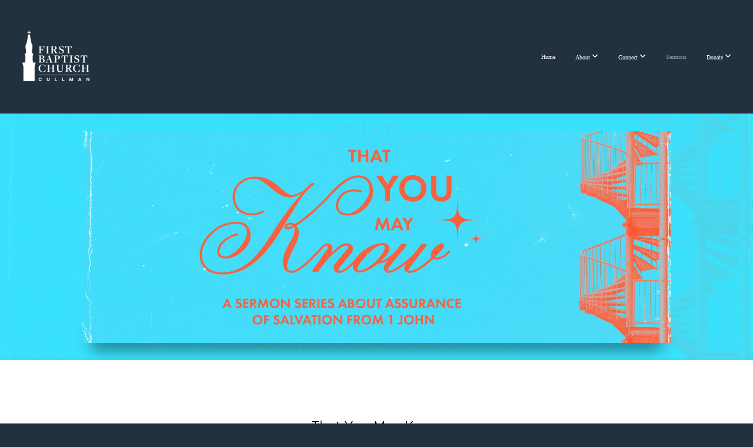

--- FILE ---
content_type: text/html; charset=UTF-8
request_url: https://cullmanfbc.com/media/series/j2rjcg9/that-you-may-know
body_size: 9020
content:
<!DOCTYPE html>
<html class="wf-loading">
	<head>
		<meta http-equiv="Content-Type" content="text/html; charset=utf-8" />
		<meta name="viewport" content="width=device-width, initial-scale=1.0" />
<meta name="provider" content="snappages" />
<meta http-equiv="X-UA-Compatible" content="IE=Edge"/>
    <meta name="keywords" content="cullman FBC, first Baptist, Cullman, Kullman, culman, kulman, coleman, cullmen, colemen, fbc, cullman first, downtown church, baptist church southern baptist church, tom richter, scott carlin, bj shelton, chuck johnston, caris snider, brandon snider, kerry green, church home, " />
            <meta name="description" content="" />
            <meta property="og:title" content="That You May Know" />
            <meta property="og:type" content="website" />
            <meta property="og:url" content="https://cullmanfbc.com/media/series/j2rjcg9/that-you-may-know" />
            <meta property="og:image" content="https://images.subsplash.com/image.jpg?id=abef6153-1266-4721-920d-8a47ee3cb07d&w=800&h=450&crop=164,91,1546,869&fix_crop=true" />
            <meta property="og:thumbnail" content="https://images.subsplash.com/image.jpg?id=abef6153-1266-4721-920d-8a47ee3cb07d&w=800&h=450&crop=164,91,1546,869&fix_crop=true" />
            <meta property="og:image:secure_url" content="https://images.subsplash.com/image.jpg?id=abef6153-1266-4721-920d-8a47ee3cb07d&w=800&h=450&crop=164,91,1546,869&fix_crop=true" />
            <meta property="og:site_name" content="Cullman First Baptist Church " />
            <meta property="og:description" content="" />
    <link rel="shortcut icon" href="https://storage2.snappages.site/DTXPRQ/assets/favicon.png">
<link rel="canonical" href="https://cullmanfbc.com/media/series/j2rjcg9/that-you-may-know" />
<title>That You May Know | Cullman First Baptist Church </title>
    <script defer src="https://ajax.googleapis.com/ajax/libs/jquery/2.1.3/jquery.min.js"></script>
<script>
	var wid=28237, pid=357494, ptype='media', tid=41779, custom_fonts = "Montserrat:100,200,300,regular,500,600,700,800,900|Play:regular,700|Playfair Display:regular,italic,700,700italic,900,900italic&display=swap";var page_type="media-series", render_url="https://site.snappages.site";</script>
<link href="https://assets2.snappages.site/global/styles/website.min.css?v=1765402954" type="text/css" rel="stylesheet" /><script defer src="https://assets2.snappages.site/global/assets/js/website.min.js?v=1765402954" type="text/javascript"></script><link class="core-style" href="https://storage2.snappages.site/DTXPRQ/assets/themes/41779/style1738705385.css" type="text/css" rel="stylesheet" />
<link href="https://site.snappages.site/assets/icons/fontawesome/webfonts/fa-brands-400.woff2" rel="preload" as="font" type="font/woff2" crossorigin="anonymous"/>
<link href="https://site.snappages.site/assets/icons/fontawesome/webfonts/fa-regular-400.woff2" rel="preload" as="font" type="font/woff2" crossorigin="anonymous"/>
<link href="https://site.snappages.site/assets/icons/fontawesome/webfonts/fa-solid-900.woff2" rel="preload" as="font" type="font/woff2" crossorigin="anonymous"/>
<link href="https://site.snappages.site/assets/icons/fontawesome/css/all.min.css" rel="stylesheet"/>
<link href="https://site.snappages.site/assets/icons/fontawesome/css/all.min.css" rel="stylesheet"/>
<noscript><link href="https://site.snappages.site/assets/icons/fontawesome/css/all.min.css" rel="stylesheet" as="style"/></noscript>
<link href="https://site.snappages.site/assets/icons/fontawesome/css/v4-shims.min.css" rel="preload" as="style" onload="this.rel='stylesheet'"/>
<noscript><link href="https://site.snappages.site/assets/icons/fontawesome/css/v4-shims.min.css" rel="stylesheet" as="style"/></noscript>
<link href="https://assets2.snappages.site/global/assets/icons/pixeden/css/pe-icon-7-stroke.min.css" rel="preload" as="style" onload="this.rel='stylesheet'"/>
<noscript><link href="https://assets2.snappages.site/global/assets/icons/pixeden/css/pe-icon-7-stroke.min.css" rel="stylesheet" as="style"/></noscript>
<link href="https://assets2.snappages.site/global/assets/icons/typicons/typicons.min.css" rel="preload" as="style" onload="this.rel='stylesheet'"/>
<noscript><link href="https://assets2.snappages.site/global/assets/icons/typicons/typicons.min.css" rel="preload" as="stylesheet"/></noscript>
<link href="https://use.typekit.net/hqk1yln.css" rel="stylesheet" />

<meta name="google-site-verification" content="vtWqjiYBcSJGnkjK90_NcHh_mEnq27BYhQN8g05gDxw" /><svg xmlns="https://www.w3.org/2000/svg" style="display:none;">
    <symbol id="sp-icon-amazon" viewBox="0 0 50 50">
        <g fill-rule="nonzero">
          <path id="Shape" d="M0.0909090909,38.8 C0.242409091,38.53335 0.484818182,38.51665 0.818181818,38.75 C8.39390909,43.58335 16.6363636,46 25.5454545,46 C31.4848182,46 37.3484545,44.78335 43.1363636,42.35 C43.2878636,42.28335 43.5075455,42.18335 43.7954545,42.05 C44.0833182,41.91665 44.2878636,41.81665 44.4090909,41.75 C44.8636364,41.55 45.2196818,41.65 45.4772727,42.05 C45.7348182,42.45 45.6515,42.81665 45.2272727,43.15 C44.6818182,43.58335 43.9848182,44.08335 43.1363636,44.65 C40.5302727,46.35 37.6211818,47.66665 34.4090909,48.6 C31.1969545,49.53335 28.0605909,50 25,50 C20.2727273,50 15.803,49.09165 11.5909091,47.275 C7.37877273,45.45835 3.60604545,42.9 0.272727273,39.6 C0.0909090909,39.43335 0,39.26665 0,39.1 C0,39 0.0302727273,38.9 0.0909090909,38.8 Z M13.7727273,24.55 C13.7727273,22.25 14.2878636,20.28335 15.3181818,18.65 C16.3484545,17.01665 17.7575455,15.78335 19.5454545,14.95 C21.1818182,14.18335 23.1969545,13.63335 25.5909091,13.3 C26.4090909,13.2 27.7424091,13.06665 29.5909091,12.9 L29.5909091,12.05 C29.5909091,9.91665 29.3787727,8.48335 28.9545455,7.75 C28.3181818,6.75 27.3181818,6.25 25.9545455,6.25 L25.5909091,6.25 C24.5909091,6.35 23.7272727,6.7 23,7.3 C22.2727273,7.9 21.803,8.73335 21.5909091,9.8 C21.4696818,10.46665 21.1666364,10.85 20.6818182,10.95 L15.4545455,10.25 C14.9393636,10.11665 14.6818182,9.81665 14.6818182,9.35 C14.6818182,9.25 14.6969545,9.13335 14.7272727,9 C15.2424091,6.03335 16.5075455,3.83335 18.5227273,2.4 C20.5378636,0.96665 22.8939091,0.16665 25.5909091,0 L26.7272727,0 C30.1818182,0 32.8787727,0.98335 34.8181818,2.95 C35.1223778,3.2848521 35.4034595,3.64418094 35.6590909,4.025 C35.9166364,4.40835 36.1211818,4.75 36.2727273,5.05 C36.4242273,5.35 36.5605909,5.78335 36.6818182,6.35 C36.803,6.91665 36.8939091,7.30835 36.9545455,7.525 C37.0151364,7.74165 37.0605909,8.20835 37.0909091,8.925 C37.1211818,9.64165 37.1363636,10.06665 37.1363636,10.2 L37.1363636,22.3 C37.1363636,23.16665 37.25,23.95835 37.4772727,24.675 C37.7045455,25.39165 37.9242273,25.90835 38.1363636,26.225 C38.3484545,26.54165 38.6969545,27.05 39.1818182,27.75 C39.3636364,28.05 39.4545455,28.31665 39.4545455,28.55 C39.4545455,28.81665 39.3333182,29.05 39.0909091,29.25 C36.5757273,31.65 35.2120909,32.95 35,33.15 C34.6363636,33.45 34.1969545,33.48335 33.6818182,33.25 C33.2575455,32.85 32.8863636,32.46665 32.5681818,32.1 C32.25,31.73335 32.0227273,31.46665 31.8863636,31.3 C31.75,31.13335 31.5302727,30.80835 31.2272727,30.325 C30.9242273,29.84165 30.7120909,29.51665 30.5909091,29.35 C28.8939091,31.38335 27.2272727,32.65 25.5909091,33.15 C24.5605909,33.48335 23.2878636,33.65 21.7727273,33.65 C19.4393636,33.65 17.5227273,32.85835 16.0227273,31.275 C14.5227273,29.69165 13.7727273,27.45 13.7727273,24.55 Z M21.5909091,23.55 C21.5909091,24.85 21.8863636,25.89165 22.4772727,26.675 C23.0681818,27.45835 23.8636364,27.85 24.8636364,27.85 C24.9545455,27.85 25.0833182,27.83335 25.25,27.8 C25.4166364,27.76665 25.5302727,27.75 25.5909091,27.75 C26.8636364,27.38335 27.8484545,26.48335 28.5454545,25.05 C28.8787727,24.41665 29.1287727,23.725 29.2954545,22.975 C29.4620909,22.225 29.553,21.61665 29.5681818,21.15 C29.5833182,20.68335 29.5909091,19.91665 29.5909091,18.85 L29.5909091,17.6 C27.8333182,17.6 26.5,17.73335 25.5909091,18 C22.9242273,18.83335 21.5909091,20.68335 21.5909091,23.55 Z M40.6818182,39.65 C40.7424091,39.51665 40.8333182,39.38335 40.9545455,39.25 C41.7120909,38.68335 42.4393636,38.3 43.1363636,38.1 C44.2878636,37.76665 45.4090909,37.58335 46.5,37.55 C46.803,37.51665 47.0909091,37.53335 47.3636364,37.6 C48.7272727,37.73335 49.5454545,37.98335 49.8181818,38.35 C49.9393636,38.55 50,38.85 50,39.25 L50,39.6 C50,40.76665 49.7120909,42.14165 49.1363636,43.725 C48.5605909,45.30835 47.7575455,46.58335 46.7272727,47.55 C46.5757273,47.68335 46.4393636,47.75 46.3181818,47.75 C46.2575455,47.75 46.1969545,47.73335 46.1363636,47.7 C45.9545455,47.6 45.9090909,47.41665 46,47.15 C47.1211818,44.25 47.6818182,42.23335 47.6818182,41.1 C47.6818182,40.73335 47.6211818,40.46665 47.5,40.3 C47.1969545,39.9 46.3484545,39.7 44.9545455,39.7 C44.4393636,39.7 43.8333182,39.73335 43.1363636,39.8 C42.3787727,39.9 41.6818182,40 41.0454545,40.1 C40.8636364,40.1 40.7424091,40.06665 40.6818182,40 C40.6211818,39.93335 40.6060455,39.86665 40.6363636,39.8 C40.6363636,39.76665 40.6515,39.71665 40.6818182,39.65 Z"/>
        </g>
    </symbol>
    <symbol id="sp-icon-roku" viewBox="0 0 50 50">
        <g>
          <path id="Combined-Shape" d="M8,0 L42,0 C46.418278,-8.11624501e-16 50,3.581722 50,8 L50,42 C50,46.418278 46.418278,50 42,50 L8,50 C3.581722,50 5.41083001e-16,46.418278 0,42 L0,8 C-5.41083001e-16,3.581722 3.581722,8.11624501e-16 8,0 Z M9.94591393,22.6758056 C9.94591393,23.9554559 8.93797503,25.0040346 7.705466,25.0040346 L6.5944023,25.0040346 L6.5944023,20.3268077 L7.705466,20.3268077 C8.93797503,20.3268077 9.94591393,21.3746529 9.94591393,22.6758056 Z M15,32 L11.1980679,26.5137477 C12.6117075,25.6540149 13.5405811,24.2489259 13.5405811,22.6758056 C13.5405811,20.0964239 11.1176341,18 8.14917631,18 L3,18 L3,31.9899135 L6.5944023,31.9899135 L6.5944023,27.3332264 L7.6834372,27.3332264 L10.9214498,32 L15,32 Z M19.4209982,23.6089545 C20.3760082,23.6089545 21.1686305,24.9005713 21.1686305,26.4995139 C21.1686305,28.098368 20.3760082,29.3917084 19.4209982,29.3917084 C18.4876486,29.3917084 17.6937241,28.0984122 17.6937241,26.4995139 C17.6937241,24.9006155 18.4876486,23.6089545 19.4209982,23.6089545 Z M24.8610089,26.4995139 C24.8610089,23.4472925 22.4211995,21 19.4209982,21 C16.4217953,21 14,23.4472925 14,26.4995139 C14,29.5540333 16.4217953,32 19.4209982,32 C22.4211995,32 24.8610089,29.5540333 24.8610089,26.4995139 Z M33.154894,21.2236663 L29.0835675,25.3681007 L29.0835675,21.2099662 L25.549974,21.2099662 L25.549974,31.7778363 L29.0835675,31.7778363 L29.0835675,27.4910969 L33.3340371,31.7778363 L37.7816639,31.7778363 L32.3803293,26.2779246 L36.8541742,21.7246949 L36.8541742,27.9961029 C36.8541742,30.0783079 38.0840844,31.9999116 41.1813884,31.9999116 C42.6517766,31.9999116 44.001101,31.1508546 44.6569026,30.3826285 L46.24575,31.7777921 L47,31.7777921 L47,21.2236663 L43.4663631,21.2236663 L43.4663631,28.056914 C43.0684459,28.7640196 42.5140009,29.2086122 41.657092,29.2086122 C40.7876817,29.2086122 40.3887661,28.6838515 40.3887661,27.0054037 L40.3887661,21.2236663 L33.154894,21.2236663 Z"/>
        </g>
    </symbol>
    <symbol id="sp-icon-google-play" viewBox="0 0 50 50">
	    <g fill-rule="nonzero">
	      <path id="top" d="M7.60285132,19.9078411 C12.5081466,14.9434827 20.3874745,6.92617108 24.6425662,2.55295316 L27.0855397,0.0509164969 L30.6904277,3.63645621 C32.6802444,5.62627291 34.2953157,7.30040733 34.2953157,7.35947047 C34.2953157,7.55651731 3.60386965,24.6751527 3.2296334,24.6751527 C3.01272912,24.6751527 4.70723014,22.8431772 7.60285132,19.9078411 Z" transform="matrix(1 0 0 -1 0 24.726)"/>
	            <path id="Shape" d="M0.767311609,49.8798639 C0.5901222,49.6828171 0.353869654,49.2693751 0.235234216,48.9735503 C0.0773930754,48.5794566 0.0183299389,41.3498232 0.0183299389,25.6690696 C0.0183299389,0.749517674 -0.0407331976,2.04992501 1.20010183,1.16295963 L1.83044807,0.709802806 L13.9256619,12.8050167 L26.0213849,24.9012488 L22.9088595,28.05298 C21.1950102,29.7866867 15.5804481,35.4796602 10.4394094,40.7194769 C1.61405295,49.6833262 1.06262729,50.2148945 0.767311609,49.8798639 Z" transform="matrix(1 0 0 -1 0 50.66)"/>
	            <path id="Shape" d="M32.1283096,28.868403 L28.287169,25.0272624 L31.5376782,21.7375476 C33.3304481,19.9249203 34.8864562,18.408627 34.9852342,18.3689121 C35.2214868,18.309849 45.0320774,23.6876494 45.5442974,24.1601545 C45.7413442,24.3373439 45.9974542,24.7711525 46.1155804,25.1453887 C46.450611,26.1499712 45.938391,27.0364274 44.5595723,27.8638205 C43.5748473,28.454961 37.3691446,31.9417227 36.3447047,32.4732909 C35.9893075,32.6703378 35.5560081,32.2961015 32.1283096,28.868403 Z" transform="matrix(1 0 0 -1 0 50.884)"/>
	            <path id="bottom" d="M16.1323829,37.9725051 C10.0850305,31.9643585 5.19959267,27.0392057 5.27851324,27.0392057 C5.33757637,27.0392057 5.84979633,27.2953157 6.401222,27.6104888 C7.48472505,28.2016293 28.8783096,39.9419552 31.3406314,41.2815682 C33.9210794,42.660387 34.0198574,42.1680244 30.4541752,45.7535642 C28.7204684,47.4872709 27.2627291,48.9052953 27.203666,48.9052953 C27.1446029,48.885947 22.160387,43.9806517 16.1323829,37.9725051 Z" transform="matrix(1 0 0 -1 0 75.945)"/>
	    </g>
    </symbol>
    <symbol id="sp-icon-apple" viewBox="0 0 50 50">
	    <g fill-rule="nonzero">
	      <path id="Shape" d="M33.9574406,26.5634279 C34.0276124,34.1300976 40.5866722,36.6480651 40.6593407,36.6801167 C40.6038808,36.8576056 39.6113106,40.2683744 37.2037125,43.7914576 C35.1223643,46.8374278 32.9623738,49.8720595 29.5596196,49.9349127 C26.2160702,49.9966052 25.1409344,47.9496797 21.3183084,47.9496797 C17.4968415,47.9496797 16.3023155,49.8721487 13.1372718,49.9966945 C9.85274871,50.1212403 7.35152871,46.7030612 5.25306112,43.668251 C0.964911488,37.4606036 -2.31212183,26.1269374 2.08810657,18.476523 C4.27404374,14.6772963 8.18048359,12.2714647 12.420574,12.2097721 C15.6458924,12.1481688 18.6901193,14.3824933 20.6618852,14.3824933 C22.6324029,14.3824933 26.3318047,11.6955185 30.2209468,12.0901367 C31.8490759,12.1579896 36.4193394,12.748667 39.353895,17.0498265 C39.1174329,17.1966031 33.9007325,20.2374843 33.9574406,26.5634279 M27.6736291,7.98325071 C29.4174035,5.86972218 30.5910653,2.92749548 30.2708784,0 C27.7573538,0.101154388 24.7179418,1.67712725 22.9150518,3.78949514 C21.2993165,5.66009243 19.8842887,8.65410161 20.2660876,11.5236543 C23.0677001,11.7406943 25.9297656,10.0981184 27.6736291,7.98325071"/>
	    </g>
    </symbol>
    <symbol id="sp-icon-windows" viewBox="0 0 50 50">
	    <g fill-rule="nonzero">
	      <path id="Shape" d="M0,7.0733463 L20.3540856,4.30155642 L20.3628405,23.9346304 L0.0184824903,24.0503891 L0,7.07354086 L0,7.0733463 Z M20.344358,26.1964981 L20.3599222,45.8466926 L0.0157587549,43.0496109 L0.0145914397,26.064786 L20.3441634,26.1964981 L20.344358,26.1964981 Z M22.8116732,3.93871595 L49.7992218,0 L49.7992218,23.6848249 L22.8116732,23.8988327 L22.8116732,3.93891051 L22.8116732,3.93871595 Z M49.8054475,26.381323 L49.7990272,49.9593385 L22.8114786,46.1503891 L22.7737354,26.3371595 L49.8054475,26.381323 Z"/>
	    </g>
    </symbol>
</svg>

	</head>
	<body>
		<div id="sp-wrapper">
			<header id="sp-header">
				<div id="sp-bar"><div id="sp-bar-text"><span></span></div><div id="sp-bar-social" class="sp-social-holder" data-style="icons" data-shape="circle"><a class="facebook" href="" target="_blank" data-type="facebook"><i class="fa fa-fw fa-facebook"></i></a><a class="twitter" href="" target="_blank" data-type="twitter"><i class="fa fa-fw fa-twitter"></i></a><a class="pinterest" href="" target="_blank" data-type="pinterest"><i class="fa fa-fw fa-pinterest"></i></a><a class="instagram" href="" target="_blank" data-type="instagram"><i class="fa fa-fw fa-instagram"></i></a></div></div>
				<div id="sp-logo"><a href="http://cullmanfbc.com/" target="_blank"><img src="https://storage2.snappages.site/DTXPRQ/assets/images/10898072_400x401_500.png" width="140px"/></a></div>
				<div id="sp-nav"><nav id="sp-nav-links"><ul><li style="z-index:1250;" id="nav_home" data-type="basic"><a href="/" target="_self"><span></span>Home</a></li><li style="z-index:1249;" id="nav_about" data-type="folder"><a href="/about" target="_self"><span></span>About&nbsp;<i class="fa fa-angle-down" style="font-size:12px;vertical-align:10%;"></i></a><ul class="sp-second-nav"><li id="nav_our-story"><a href="/our-story" target="_self"><span></span>Our Story</a></li><li id="nav_beliefs"><a href="/beliefs" target="_self"><span></span>Beliefs</a></li><li id="nav_staff"><a href="/staff" target="_self"><span></span>Staff</a></li></ul></li><li style="z-index:1248;" id="nav_connect" data-type="folder"><a href="/connect" target="_self"><span></span>Connect&nbsp;<i class="fa fa-angle-down" style="font-size:12px;vertical-align:10%;"></i></a><ul class="sp-second-nav"><li id="nav_firstkids"><a href="/firstkids" target="_self"><span></span>First Kids</a></li><li id="nav_students"><a href="/students" target="_self"><span></span>Students</a></li><li id="nav_sunday-school"><a href="/sunday-school" target="_self"><span></span>Sunday School</a></li><li id="nav_worship"><a href="/worship" target="_self"><span></span>Worship Ministry</a></li><li id="nav_serve"><a href="/serve" target="_self"><span></span>Serve</a></li></ul></li><li style="z-index:1251" id="nav_sermons" class="selected" data-type="media"><a href="/sermons" target="_self"><span></span>Sermons</a></li><li style="z-index:1246;" id="nav_donate" data-type="basic"><a href="/donate" target="_self"><span></span>Donate&nbsp;<i class="fa fa-angle-down" style="font-size:12px;vertical-align:10%;"></i></a><ul class="sp-second-nav"><li id="nav_purchase"><a href="/purchase" target="_self"><span></span>Purchase</a></li></ul></li></ul></nav></div><div id="sp-nav-button"></div>
			</header>
			<main id="sp-content">
				<section class="sp-section sp-scheme-1" data-index="" data-scheme="1"><div class="sp-section-slide" data-background="%7B%22type%22%3A%22image%22%2C%22src%22%3A%22https%3A%5C%2F%5C%2Fcdn.subsplash.com%5C%2Fimages%5C%2FDTXPRQ%5C%2F_source%5C%2F9661cebb-cac9-4178-89e3-34af8bec179b%5C%2Fimage.jpg%22%2C%22size%22%3A%22cover%22%2C%22position%22%3A%22center%22%2C%22repeat%22%3A%22no-repeat%22%2C%22attachment%22%3A%22scroll%22%2C%22tint%22%3A%22rgba%2856%2C225%2C253%2C.9%29%22%7D" data-tint="rgba(56,225,253,.9)"  data-label="Main" ><div class="sp-section-content"  style="padding-top:30px;padding-bottom:30px;"><div class="sp-grid sp-col sp-col-24"><div class="sp-block sp-image-block " data-type="image" data-id="" style="text-align:center;padding-top:0px;padding-bottom:0px;padding-left:0px;padding-right:0px;"><div class="sp-block-content"  style="max-width:1000px;"><div class="sp-image-holder" style="background-image:url(https://cdn.subsplash.com/images/DTXPRQ/_source/9661cebb-cac9-4178-89e3-34af8bec179b/image.jpg);"  data-source="https://cdn.subsplash.com/images/DTXPRQ/_source/9661cebb-cac9-4178-89e3-34af8bec179b/image.jpg" data-ratio="banner" data-shadow="float"><img src="https://cdn.subsplash.com/images/DTXPRQ/_source/9661cebb-cac9-4178-89e3-34af8bec179b/image.jpg" class="fill" alt="" /><div class="sp-image-title"></div><div class="sp-image-caption"></div></div></div></div></div></div></div></section><section class="sp-section sp-scheme-0" data-index="" data-scheme="0"><div class="sp-section-slide"  data-label="Main" ><div class="sp-section-content" ><div class="sp-grid sp-col sp-col-24"><div class="sp-block sp-heading-block " data-type="heading" data-id="" style="text-align:center;"><div class="sp-block-content"  style=""><span class='h1' ><h1 >That You May Know</h1></span></div></div><div class="sp-block sp-media_library-block " data-type="media_library" data-id="" style=""><div class="sp-block-content"  style=""><div class="sp-media-library"  data-source="series" data-layout="grid" data-pagination="true" data-labels="true" data-page="1" data-limit="12" data-filter="media_series" data-value="03a475a1-6774-4e4f-8a3d-72f48a72516a" data-total="13">
        <a class="sp-media-item" href="/media/f9sb6m7/oct-9-2022-1030am">
            <div class="sp-media-thumb" style="color:#573119;background-color:#59546b;background-image:url(https://images.subsplash.com/image.jpg?id=2121ffdd-f205-41db-8de1-c49e69b10f53&w=800&h=450);"><div class="sp-media-play-overlay"></div></div>
            <div class="sp-media-title">Oct 9, 2022 - 1030am</div>
            <div class="sp-media-subtitle">Oct 9, 2022 &nbsp;<span style="font-size:.8em;">&bullet;</span>&nbsp; Scott Carlin</div>
        </a>
        <a class="sp-media-item" href="/media/r8bz7k2/4-benefits-of-having-assurance-of-salvation">
            <div class="sp-media-thumb" style="color:#60defd;background-color:#52d3eb;background-image:url(https://images.subsplash.com/image.jpg?id=abef6153-1266-4721-920d-8a47ee3cb07d&w=800&h=450&crop=164,91,1546,869&fix_crop=true);"><div class="sp-media-play-overlay"></div></div>
            <div class="sp-media-title">4 Benefits of Having Assurance of Salvation</div>
            <div class="sp-media-subtitle">Apr 10, 2022</div>
        </a>
        <a class="sp-media-item" href="/media/ncm3mdw/faith-is-the-victory">
            <div class="sp-media-thumb" style="color:#60defd;background-color:#52d3eb;background-image:url(https://images.subsplash.com/image.jpg?id=abef6153-1266-4721-920d-8a47ee3cb07d&w=800&h=450&crop=164,91,1546,869&fix_crop=true);"><div class="sp-media-play-overlay"></div></div>
            <div class="sp-media-title">Faith is the Victory</div>
            <div class="sp-media-subtitle">Apr 3, 2022</div>
        </a>
        <a class="sp-media-item" href="/media/yjgrnb5/god-s-love-changes-lives">
            <div class="sp-media-thumb" style="color:#60defd;background-color:#52d3eb;background-image:url(https://images.subsplash.com/image.jpg?id=abef6153-1266-4721-920d-8a47ee3cb07d&w=800&h=450&crop=164,91,1546,869&fix_crop=true);"><div class="sp-media-play-overlay"></div></div>
            <div class="sp-media-title">God's Love Changes Lives</div>
            <div class="sp-media-subtitle">Mar 27, 2022</div>
        </a>
        <a class="sp-media-item" href="/media/ht427nq/the-loved-love">
            <div class="sp-media-thumb" style="color:#60defd;background-color:#52d3eb;background-image:url(https://images.subsplash.com/image.jpg?id=abef6153-1266-4721-920d-8a47ee3cb07d&w=800&h=450&crop=164,91,1546,869&fix_crop=true);"><div class="sp-media-play-overlay"></div></div>
            <div class="sp-media-title">The Loved Love</div>
            <div class="sp-media-subtitle">Mar 20, 2022</div>
        </a>
        <a class="sp-media-item" href="/media/zw4f47f/why-is-doctrine-such-a-big-deal">
            <div class="sp-media-thumb" style="color:#60defd;background-color:#52d3eb;background-image:url(https://images.subsplash.com/image.jpg?id=abef6153-1266-4721-920d-8a47ee3cb07d&w=800&h=450&crop=164,91,1546,869&fix_crop=true);"><div class="sp-media-play-overlay"></div></div>
            <div class="sp-media-title">Why is Doctrine Such a Big Deal?</div>
            <div class="sp-media-subtitle">Mar 13, 2022</div>
        </a>
        <a class="sp-media-item" href="/media/xfzr4wy/send-your-guilt-trip-packing">
            <div class="sp-media-thumb" style="color:#60defd;background-color:#52d3eb;background-image:url(https://images.subsplash.com/image.jpg?id=abef6153-1266-4721-920d-8a47ee3cb07d&w=800&h=450&crop=164,91,1546,869&fix_crop=true);"><div class="sp-media-play-overlay"></div></div>
            <div class="sp-media-title">Send Your Guilt Trip Packing</div>
            <div class="sp-media-subtitle">Mar 6, 2022</div>
        </a>
        <a class="sp-media-item" href="/media/95hxg3p/the-paternity-test">
            <div class="sp-media-thumb" style="color:#60defd;background-color:#52d3eb;background-image:url(https://images.subsplash.com/image.jpg?id=abef6153-1266-4721-920d-8a47ee3cb07d&w=800&h=450&crop=164,91,1546,869&fix_crop=true);"><div class="sp-media-play-overlay"></div></div>
            <div class="sp-media-title">The Paternity Test</div>
            <div class="sp-media-subtitle">Feb 27, 2022</div>
        </a>
        <a class="sp-media-item" href="/media/dsdfb2r/the-liars-the-antichrists-and-the-anointing">
            <div class="sp-media-thumb" style="color:#60defd;background-color:#52d3eb;background-image:url(https://images.subsplash.com/image.jpg?id=abef6153-1266-4721-920d-8a47ee3cb07d&w=800&h=450&crop=164,91,1546,869&fix_crop=true);"><div class="sp-media-play-overlay"></div></div>
            <div class="sp-media-title">The Liars, The Antichrists, and The Anointing</div>
            <div class="sp-media-subtitle">Feb 20, 2022</div>
        </a>
        <a class="sp-media-item" href="/media/jshh74p/the-love-god-hates">
            <div class="sp-media-thumb" style="color:#60defd;background-color:#52d3eb;background-image:url(https://images.subsplash.com/image.jpg?id=abef6153-1266-4721-920d-8a47ee3cb07d&w=800&h=450&crop=164,91,1546,869&fix_crop=true);"><div class="sp-media-play-overlay"></div></div>
            <div class="sp-media-title">The Love God Hates</div>
            <div class="sp-media-subtitle">Feb 13, 2022</div>
        </a>
        <a class="sp-media-item" href="/media/bqpptc4/how-to-know-that-you-know">
            <div class="sp-media-thumb" style="color:#60defd;background-color:#52d3eb;background-image:url(https://images.subsplash.com/image.jpg?id=abef6153-1266-4721-920d-8a47ee3cb07d&w=800&h=450&crop=164,91,1546,869&fix_crop=true);"><div class="sp-media-play-overlay"></div></div>
            <div class="sp-media-title">How to Know That You Know</div>
            <div class="sp-media-subtitle">Feb 6, 2022</div>
        </a>
        <a class="sp-media-item" href="/media/8fbsyd5/three-false-claims">
            <div class="sp-media-thumb" style="color:#60defd;background-color:#52d3eb;background-image:url(https://images.subsplash.com/image.jpg?id=abef6153-1266-4721-920d-8a47ee3cb07d&w=800&h=450&crop=164,91,1546,869&fix_crop=true);"><div class="sp-media-play-overlay"></div></div>
            <div class="sp-media-title">Three False Claims</div>
            <div class="sp-media-subtitle">Jan 30, 2022</div>
        </a><span></span></div><div class="text-reset"><div class="sp-button" id="view-more-button">View More</div></div></div></div></div></div></div></section>
			</main>
			<footer id="sp-footer">
				<section class="sp-section sp-scheme-2" data-index="" data-scheme="2"><div class="sp-section-slide" data-order="4845aedd-38ec-4db2-b56b-283c16acf49a,805e9ff3-b0ca-4e4a-b18d-842164fa7b6a,f7d737ee-ee97-4ef6-9520-9869515c2aef,af790598-b676-4917-b742-041d1d1969f1,288b99ab-1352-4928-b338-5e513130b287,5221ee18-7ae3-4a13-978d-726ee5f066f3,283cdae2-a996-4510-95cc-e3af882ebad5,2b34ec15-63c3-43a6-9151-e190d3e009e4"  data-label="Main" ><div class="sp-section-content" ><div class="sp-grid sp-col sp-col-24"><div class="sp-row"><div class="sp-col sp-col-12"><div class="sp-block sp-heading-block  sp-hide-mobile" data-type="heading" data-id="af790598-b676-4917-b742-041d1d1969f1" style="text-align:left;"><div class="sp-block-content"  style=""><span class='h2'  data-color="#ffffff" data-size="2.2em"><h2  style='font-size:2.2em;color:#ffffff;'><a href="/next-steps" rel="" target="_self">Next Steps</a><br><a href="/latest-sermons" rel="" target="_self">Sermons</a><br><a href="/staff" rel="" target="_self">Staff</a><br><a href="mailto:kgreen@cullmanfbc.com?subject=Website%20Home%20Page%20Contact" rel="" target="">Contact Us</a></h2></span></div></div><div class="sp-block sp-text-block  sp-hide-mobile" data-type="text" data-id="288b99ab-1352-4928-b338-5e513130b287" style="text-align:left;"><div class="sp-block-content"  style=""><b><u>Sunday Mornings</u></b><u><br></u>8:00 AM Worship<br>9:15 AM Sunday School<br>10:30 AM Worship<br><br><b><u>Wednesdays</u></b><br>5:00 PM Family Supper<br>6:00 PM Prayer &amp; Discipleship</div></div></div><div class="sp-col sp-col-12"><div class="sp-block sp-image-block  sp-hide-mobile" data-type="image" data-id="4845aedd-38ec-4db2-b56b-283c16acf49a" style="text-align:right;padding-top:0px;padding-bottom:0px;padding-left:5px;padding-right:5px;"><div class="sp-block-content"  style="max-width:120px;"><div class="sp-image-holder" style="background-image:url(https://storage2.snappages.site/DTXPRQ/assets/images/10898072_400x401_500.png);"  data-source="DTXPRQ/assets/images/10898072_400x401_2500.png"><img src="https://storage2.snappages.site/DTXPRQ/assets/images/10898072_400x401_500.png" class="fill" alt="" /><div class="sp-image-title"></div><div class="sp-image-caption"></div></div></div></div><div class="sp-block sp-text-block  sp-hide-mobile" data-type="text" data-id="805e9ff3-b0ca-4e4a-b18d-842164fa7b6a" style="text-align:right;padding-left:5px;padding-right:5px;"><div class="sp-block-content"  style="">501 2nd Avenue SW<br>Cullman, Alabama 35055<br>(256) 734-5632</div></div><div class="sp-block sp-button-block  sp-hide-mobile" data-type="button" data-id="f7d737ee-ee97-4ef6-9520-9869515c2aef" data-rotate="0,0,0" style="text-align:right;padding-top:15px;padding-bottom:15px;padding-left:10px;padding-right:10px;"><div class="sp-block-content"  style="transform:rotateX(0deg) rotateY(0deg) rotateZ(0deg);"><span class="text-reset"><a class="sp-button outline" href="https://app.securegive.com/CullmanFBC/Cullman-FBC/donate/category" target="_self"  data-label="Give Online" data-padding="10" data-style="outline" data-color="#ffffff" data-text-color="@color4" style="padding:10px;background-color:#ffffff !important;color:@color4 !important;">Give Online</a></span></div></div><div class="sp-block sp-social-block  sp-hide-mobile" data-type="social" data-id="5221ee18-7ae3-4a13-978d-726ee5f066f3" style="text-align:right;"><div class="sp-block-content"  style=""><div class="sp-social-holder" style="font-size:25px;margin-top:-5px;"  data-style="icons" data-shape="square"><a class="facebook" href="https://www.facebook.com/CullmanFirstBaptist/" target="_blank" style="margin-right:5px;margin-top:5px;"><i class="fa fa-fw fa-facebook"></i></a><a class="youtube" href="https://www.youtube.com/@CullmanFirstBaptistChurch/playlists" target="_blank" style="margin-right:5px;margin-top:5px;"><i class="fa fa-fw fa-youtube"></i></a></div></div></div></div></div><div class="sp-block sp-divider-block  sp-hide-mobile" data-type="divider" data-id="283cdae2-a996-4510-95cc-e3af882ebad5" style="text-align:center;"><div class="sp-block-content"  style="max-width:590px;"><div class="sp-divider-holder"></div></div></div><div class="sp-block sp-text-block  sp-hide-mobile" data-type="text" data-id="2b34ec15-63c3-43a6-9151-e190d3e009e4" style="text-align:center;"><div class="sp-block-content"  style="">2023 Cullman First Baptist Church</div></div></div></div></div></section><div id="sp-footer-extra"><div id="sp-footer-brand"><a href="https://snappages.com?utm_source=user&utm_medium=footer" target="_blank" title="powered by SnapPages Website Builder">powered by &nbsp;<span>SnapPages</span></a></div></div>
			</footer>
		</div>
	
	</body>
</html>
